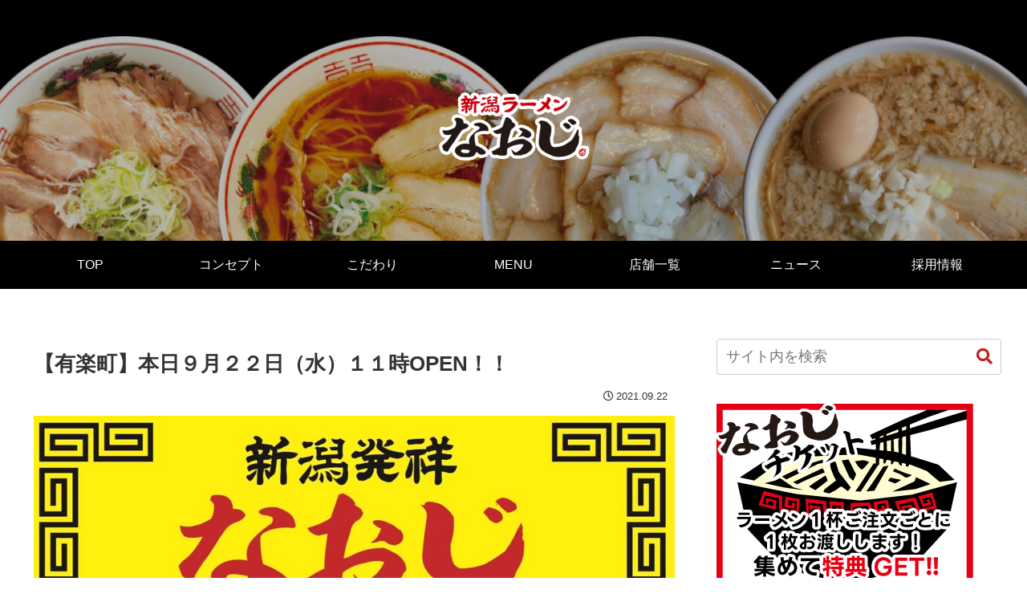

--- FILE ---
content_type: text/css
request_url: https://naoji.jp/news/wp-content/themes/cocoon-child-master/style.css?ver=6.9&fver=20250604043302
body_size: 1413
content:
@charset "UTF-8";

/*!
Theme Name: Cocoon Child
Description: Cocoon専用の子テーマ
Theme URI: https://wp-cocoon.com/
Author: わいひら
Author URI: https://nelog.jp/
Template:   cocoon-master
Version:    1.1.3
*/

/************************************
** 子テーマ用のスタイルを書く
************************************/
/*必要ならばここにコードを書く*/

/************************************
****　サイドバー
************************************/
#sidebar>.widget{
border-radius:10px;
}
.sidebar {
padding-left:0px;

}
@media screen and (max-width: 1205px){
.sidebar {
padding: 0%;
padding-right: 1.5%;
}
}
.widget_search{
padding:0;
}
span.fas.fa-search::before{
color:#C31F1F;/*検索マーク色変更はこちら*/
}
.sidebar h3{
color:#7b7b7b;
border-radius: 0%;
border-bottom:3px dotted;
border-color:#C31F1F;/*タイトル下のライン色変更はこちら*/
padding-bottom:0.3em;
margin-top:-0.5em;
margin-bottom:1em;
	    background-color: #fff;
}
.widget_recent_entries ul li a, .widget_categories ul li a, .widget_archive ul li a, .widget_pages ul li a, .widget_meta ul li a, .widget_rss ul li a, .widget_nav_menu ul li a {

margin: 6px 0;
padding: 4px 10px;

transition: 0.4s;
 font-size: 14px;
}
.widget_recent_entries ul li a:hover, .widget_categories ul li a:hover, .widget_archive ul li a:hover, .widget_pages ul li a:hover, .widget_meta ul li a:hover, .widget_rss ul li a:hover, .widget_nav_menu ul li a:hover{
background-color:#f7f7f7;/*マウスオーバー時の背景色変更はこちら*/

}
.tagcloud a{
background-color:#f7f7f7;
}
.tagcloud a:hover{
background-color:#C31F1F;/*マウスオーバー時の背景色変更はこちら*/
color:#fff!important;
transition: 0.4s ;
}
.nwa .recommended.rcs-card-margin a {
margin: 0 0 1em;
width: 90%;
}
.widget-entry-cards .widget-entry-card-content{
color: #565656;
}

/*--------------------------------
親カテゴリーのカスタマイズ
--------------------------------*/
.widget_categories ul li a{
	line-height: 1.3; /*行間を狭くする*/
  /*border-bottom: 1px dashed #CCCCCC; /*下線の種類*/
}
.widget_categories ul li a::before{
 font-family: "Font Awesome 5 Free"; /*バージョン指定*/
  content: "\f138"; /*FontAwesomeのユニコード*/
  color: #C31F1F; /*色*/
  padding-right: 6px; /*右側空間*/
	font-weight: 900; /*太さ*/
}

.widget_categories > ul > li > a:first-child{ 
  border-top: none; /*最初の親カテゴリは上部ボーダーを消す*/
}

/*--------------------------------
子カテゴリーのカスタマイズ
--------------------------------*/
.widget_categories ul li a{
	line-height: 1.3; /*行間を狭くする*/
  /* border-bottom: 1px dashed #CCCCCC; /*下線の種類*/
}
.widget_categories ul li ul li a::before{ /*子カテゴリーのアイコン*/
  font-family: "Font Awesome 5 Free"; /*バージョン指定*/
  content: "\f105"; /*FontAwesomeのユニコード*/
  color: #C31F1F; /*色*/
  padding-right: 6px; /*右側空間*/
  font-weight: 900; /*太さ*/
}
.box-all{
	max-width: 100%;
	overflow: hidden;
	margin-right: auto;
	margin-left: auto;
}
.box-1100{
	width: 1100px;
	max-width: 100%;
	overflow: hidden;
	margin-right: auto;
	margin-left: auto;
}
.box-800{
	width: 800px;
	max-width: 100%;
	overflow: hidden;
	margin-right: auto;
	margin-left: auto;
}
.box-500{
	width: 500px;
	max-width: 100%;
	overflow: hidden;
	margin-right: auto;
	margin-left: auto;
}
.inner{
	width: 90%;
	margin-right: auto;
	margin-left: auto;
	overflow: hidden;
}
.box-left{
	float: left;
}
.box-right{
	float: right;
}
.box-50{width: 47%;}
.box-70{width: 70%;}
.box-30{width: 27%;}
.box-33{width: 33%;}
.box-25{width: 25%;}
@media screen and (max-width: 480px){
.box-50 , .box-70 , .box-30 , .box-33{width: 100%;}
.box-25{width: 50%;}
}
/************************************
** レスポンシブデザイン用のメディアクエリ
************************************/
/*1023px以下*/
@media screen and (max-width: 1023px){
  /*必要ならばここにコードを書く*/
}

/*834px以下*/
@media screen and (max-width: 834px){
  /*必要ならばここにコードを書く*/
}

/*480px以下*/
@media screen and (max-width: 480px){
  /*必要ならばここにコードを書く*/
}
